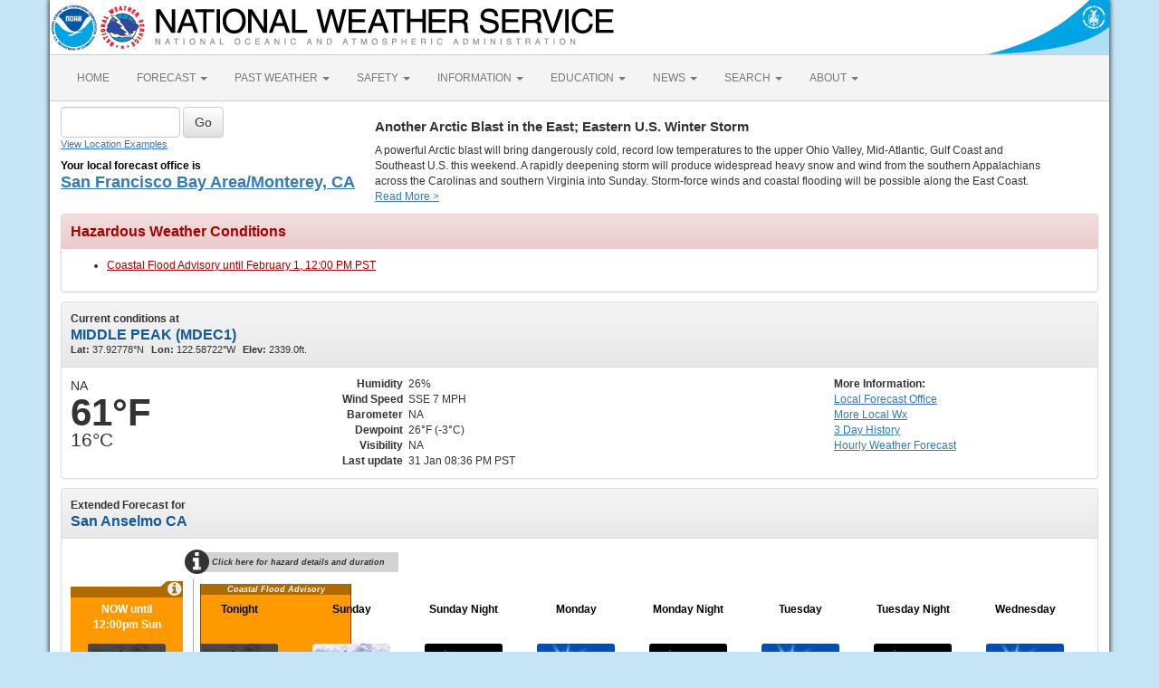

--- FILE ---
content_type: text/html; charset=UTF-8
request_url: https://forecast.weather.gov/MapClick.php?site=mtr&textField1=37.9826&textField2=-122.5689&smap=1
body_size: 10227
content:
<!DOCTYPE html><html class="no-js">
    <head>
        <!-- Meta -->
        <meta name="viewport" content="width=device-width" />
        <link rel="schema.DC" href="http://purl.org/dc/elements/1.1/" />
        <title>National Weather Service</title>
        <meta name="DC.title" content="National Weather Service" />
        <meta name="DC.description" content="NOAA National Weather Service" />
        <meta name="DC.creator" content="US Department of Commerce, NOAA, National Weather Service" />
        <meta name="DC.date.created" scheme="ISO8601" content="2026-02-01T05:41:54+00:00" />
        <meta name="DC.language" scheme="DCTERMS.RFC1766" content="EN-US" />
        <meta name="DC.keywords" content="weather" />
        <meta name="DC.publisher" content="NOAA's National Weather Service" />
        <meta name="DC.contributor" content="National Weather Service" />
        <meta name="DC.rights" content="/disclaimer.php" />
        <meta name="rating" content="General" />
        <meta name="robots" content="index,follow" />

        <!-- Icons -->
        <link rel="shortcut icon" href="/build/images/favicon.eab6deff.ico" type="image/x-icon" />

                    <link rel="stylesheet" href="/build/app.b5803bc3.css">
        
                    <script src="/build/runtime.5332280c.js"></script><script src="/build/662.4c16084d.js"></script><script src="/build/app.b0ab6b61.js"></script>
            <script type="text/javascript" id="_fed_an_ua_tag" src="https://dap.digitalgov.gov/Universal-Federated-Analytics-Min.js?agency=DOC&amp;subagency=NOAA"></script>
            <script type="text/javascript">
                // GoogleAnalyticsObject is defined in the federated analytics script, but PUA option not used as forecast UA needs sampleRate
                window[window['GoogleAnalyticsObject']]('create', 'UA-40768555-1', 'weather.gov', {'sampleRate': 6});
                window[window['GoogleAnalyticsObject']]('set', 'anonymizeIp', true);
                window[window['GoogleAnalyticsObject']]('require', 'linkid');
                window[window['GoogleAnalyticsObject']]('send', 'pageview');
            </script>
            </head>
    <body>
        <main class="container">
            <header class="row clearfix" id="page-header">
    <a href="//www.noaa.gov" id="header-noaa" class="pull-left"><img src="/build/images/header/noaa.d87e0251.png" alt="National Oceanic and Atmospheric Administration"/></a>
    <a href="https://www.weather.gov" id="header-nws" class="pull-left"><img src="/build/images/header/nws.4e6585d8.png" alt="National Weather Service"/></a>
    <a href="//www.commerce.gov" id="header-doc" class="pull-right"><img src="/build/images/header/doc.b38ba91a.png" alt="United States Department of Commerce"/></a>
</header>

            <nav class="navbar navbar-default row" role="navigation">
    <div class="container-fluid">
        <div class="navbar-header">
            <button type="button" class="navbar-toggle collapsed" data-toggle="collapse" data-target="#top-nav">
                <span class="sr-only">Toggle navigation</span>
                <span class="icon-bar"></span>
                <span class="icon-bar"></span>
                <span class="icon-bar"></span>
            </button>
        </div>
        <div class="collapse navbar-collapse" id="top-nav">
            <ul class="nav navbar-nav">
                <li><a href="//www.weather.gov">HOME</a></li>
                                    <li class="dropdown">
                        <a href="https://www.weather.gov/forecastmaps/" class="dropdown-toggle" data-toggle="dropdown">
                                                            FORECAST
                                                        <span class="caret"></span>
                        </a>
                        <ul class="dropdown-menu" role="menu">
                                                                                        <li>
                                    <a href="https://www.weather.gov">Local</a>
                                </li>
                                                            <li>
                                    <a href="https://digital.weather.gov">Graphical</a>
                                </li>
                                                            <li>
                                    <a href="https://aviationweather.gov">Aviation</a>
                                </li>
                                                            <li>
                                    <a href="https://www.weather.gov/marine/">Marine</a>
                                </li>
                                                            <li>
                                    <a href="https://water.noaa.gov">Rivers and Lakes</a>
                                </li>
                                                            <li>
                                    <a href="https://www.nhc.noaa.gov">Hurricanes</a>
                                </li>
                                                            <li>
                                    <a href="https://www.spc.noaa.gov">Severe Weather</a>
                                </li>
                                                            <li>
                                    <a href="https://www.weather.gov/fire/">Fire Weather</a>
                                </li>
                                                            <li>
                                    <a href="https://gml.noaa.gov/grad/solcalc/">Sunrise/Sunset</a>
                                </li>
                                                            <li>
                                    <a href="https://www.cpc.ncep.noaa.gov">Long Range Forecasts</a>
                                </li>
                                                            <li>
                                    <a href="https://www.cpc.ncep.noaa.gov">Climate Prediction</a>
                                </li>
                                                            <li>
                                    <a href="https://www.swpc.noaa.gov">Space Weather</a>
                                </li>
                                                    </ul>
                    </li>
                                    <li class="dropdown">
                        <a href="https://www.weather.gov/wrh/climate" class="dropdown-toggle" data-toggle="dropdown">
                                                            PAST WEATHER
                                                        <span class="caret"></span>
                        </a>
                        <ul class="dropdown-menu" role="menu">
                                                                                        <li>
                                    <a href="https://www.weather.gov/wrh/climate">Past Weather</a>
                                </li>
                                                            <li>
                                    <a href="https://gml.noaa.gov/grad/solcalc/">Astronomical Data</a>
                                </li>
                                                            <li>
                                    <a href="https://www.climate.gov/maps-data/dataset/past-weather-zip-code-data-table">Certified Weather Data</a>
                                </li>
                                                    </ul>
                    </li>
                                    <li class="dropdown">
                        <a href="https://www.weather.gov/safety/" class="dropdown-toggle" data-toggle="dropdown">
                                                            SAFETY
                                                        <span class="caret"></span>
                        </a>
                        <ul class="dropdown-menu" role="menu">
                                                                                </ul>
                    </li>
                                    <li class="dropdown">
                        <a href="https://www.weather.gov/informationcenter" class="dropdown-toggle" data-toggle="dropdown">
                                                            INFORMATION
                                                        <span class="caret"></span>
                        </a>
                        <ul class="dropdown-menu" role="menu">
                                                                                        <li>
                                    <a href="https://www.weather.gov/wrn/wea">Wireless Emergency Alerts</a>
                                </li>
                                                            <li>
                                    <a href="https://www.weather.gov/wrn/">Weather-Ready Nation</a>
                                </li>
                                                            <li>
                                    <a href="https://www.weather.gov/owlie/publication_brochures">Brochures</a>
                                </li>
                                                            <li>
                                    <a href="https://www.weather.gov/coop/">Cooperative Observers</a>
                                </li>
                                                            <li>
                                    <a href="https://www.weather.gov/briefing/">Daily Briefing</a>
                                </li>
                                                            <li>
                                    <a href="https://www.weather.gov/hazstat">Damage/Fatality/Injury Statistics</a>
                                </li>
                                                            <li>
                                    <a href="http://mag.ncep.noaa.gov">Forecast Models</a>
                                </li>
                                                            <li>
                                    <a href="https://www.weather.gov/gis/">GIS Data Portal</a>
                                </li>
                                                            <li>
                                    <a href="https://www.weather.gov/nwr">NOAA Weather Radio</a>
                                </li>
                                                            <li>
                                    <a href="https://www.weather.gov/publications/">Publications</a>
                                </li>
                                                            <li>
                                    <a href="https://www.weather.gov/skywarn/">SKYWARN Storm Spotters</a>
                                </li>
                                                            <li>
                                    <a href="https://www.weather.gov/stormready">StormReady</a>
                                </li>
                                                            <li>
                                    <a href="https://www.weather.gov/tsunamiready/">TsunamiReady</a>
                                </li>
                                                            <li>
                                    <a href="https://www.weather.gov/notification/">Service Change Notices</a>
                                </li>
                                                    </ul>
                    </li>
                                    <li class="dropdown">
                        <a href="https://www.weather.gov/education/" class="dropdown-toggle" data-toggle="dropdown">
                                                            EDUCATION
                                                        <span class="caret"></span>
                        </a>
                        <ul class="dropdown-menu" role="menu">
                                                                                </ul>
                    </li>
                                    <li class="dropdown">
                        <a href="https://www.weather.gov/news" class="dropdown-toggle" data-toggle="dropdown">
                                                            NEWS
                                                        <span class="caret"></span>
                        </a>
                        <ul class="dropdown-menu" role="menu">
                                                                                </ul>
                    </li>
                                    <li class="dropdown">
                        <a href="https://www.weather.gov/search/" class="dropdown-toggle" data-toggle="dropdown">
                                                            SEARCH
                                                        <span class="caret"></span>
                        </a>
                        <ul class="dropdown-menu" role="menu">
                                                            <li>
                                    <div id="site-search">
                                        <form method="get" action="//search.usa.gov/search" style="margin-bottom: 0; margin-top: 0;">
                                            <input type="hidden" name="v:project" value="firstgov" />
                                            <label for="query">Search For</label>
                                            <input type="text" name="query" id="query" size="12" />
                                            <input type="submit" value="Go" />
                                            <p>
                                                <input type="radio" name="affiliate" checked="checked" value="nws.noaa.gov" id="nws" />
                                                <label for="nws" class="search-scope">NWS</label>
                                                <input type="radio" name="affiliate" value="noaa.gov" id="noaa" />
                                                <label for="noaa" class="search-scope">All NOAA</label>
                                            </p>
                                        </form>
                                    </div>
                                </li>
                                                                                </ul>
                    </li>
                                    <li class="dropdown">
                        <a href="https://www.weather.gov/about/" class="dropdown-toggle" data-toggle="dropdown">
                                                            ABOUT
                                                        <span class="caret"></span>
                        </a>
                        <ul class="dropdown-menu" role="menu">
                                                                                        <li>
                                    <a href="https://www.weather.gov/about/">About NWS</a>
                                </li>
                                                            <li>
                                    <a href="https://www.weather.gov/organization">Organization</a>
                                </li>
                                                            <li>
                                    <a href="https://sites.google.com/a/noaa.gov/nws-insider/">For NWS Employees</a>
                                </li>
                                                            <li>
                                    <a href="https://www.weather.gov/ncep/">National Centers</a>
                                </li>
                                                            <li>
                                    <a href="https://www.noaa.gov/nws-careers">Careers</a>
                                </li>
                                                            <li>
                                    <a href="https://www.weather.gov/contact">Contact Us</a>
                                </li>
                                                            <li>
                                    <a href="https://forecast.weather.gov/glossary.php">Glossary</a>
                                </li>
                                                            <li>
                                    <a href="https://www.weather.gov/socialmedia">Social Media</a>
                                </li>
                                                            <li>
                                    <a href="https://www.noaa.gov/NWStransformation">NWS Transformation</a>
                                </li>
                                                    </ul>
                    </li>
                            </ul>
        </div>
    </div>
</nav>

            <div class="contentArea">
                    <div class="" id="fcst-search">
    <form name="getForecast" id="getForecast" class="form-inline" role="form" action="https://forecast.weather.gov/zipcity.php" method="get" data-baseurl="http://forecast.weather.gov/MapClick.php">
        <div id="getfcst-body">
            <input name="inputstring" type="text" class="form-control" id="inputstring" placeholder="" />
            <input name="btnSearch" id="btnSearch" class="btn btn-default" type="submit" value="Go" />
            <div id="txtHelp"><a href="javascript:void(window.open('http://weather.gov/ForecastSearchHelp.html','locsearchhelp','status=0,toolbar=0,location=0,menubar=0,directories=0,resizable=1,scrollbars=1,height=500,width=530').focus());">View Location Examples</a></div>
        </div>
        <div id="txtError">
            <div id="errorNoResults" style="display:none;">Sorry, the location you searched for was not found. Please try another search.</div>
            <div id="errorMultipleResults" style="display:none">Multiple locations were found. Please select one of the following:</div>
            <div id="errorChoices" style="display:none"></div>
            <input id="btnCloseError" type="button" value="Close" style="display:none" />
        </div>
        <div id="getfcst-head">
                            <p>Your local forecast office is</p>
                <h3 id="getfcst-headOffice">
                    <a href="https://www.weather.gov/mtr">San Francisco Bay Area/Monterey, CA</a>
                </h3>
                    </div>
    </form>
</div>

        <div id="news-items">

            <div id="topnews">
            <div class="icon"><img src="/bundles/templating/images/top_news/important.png"></div>
            <div class="body">
                <h1 style="font-size: 11pt;">Another Arctic Blast in the East; Eastern U.S. Winter Storm</h1>
                <p>
                    A powerful Arctic blast will bring dangerously cold, record low temperatures to the upper Ohio Valley, Mid-Atlantic, Gulf Coast and Southeast U.S. this weekend. A rapidly deepening storm will produce widespread heavy snow and wind from the southern Appalachians across the Carolinas and southern Virginia into Sunday. Storm-force winds and coastal flooding will be possible along the East Coast.
                                                                <a href="http://www.wpc.ncep.noaa.gov/discussions/hpcdiscussions.php?disc=pmdspd" target="_blank">Read More &gt;</a>
                                    </p>
            </div>
        </div>
    
    </div>

        <!-- PageFormat-Land -->
<script language=javascript>document.title = '7-Day Forecast 37.97N 122.58W';</script><img src="images/track_land_point.png" style="display:none;" /><div class="panel panel-danger"><div class="panel-heading"><h3 class="panel-title">Hazardous Weather Conditions</h3></div><div class="panel-body"><ul><li><a id="hazard-CAZ506-Coastal+Flood+Advisory-0" href="showsigwx.php?warnzone=CAZ506&warncounty=CAC041&firewxzone=CAZ506&local_place1=San Anselmo CA&product1=Coastal+Flood+Advisory&lat=37.9826&lon=-122.5689" class="anchor-hazards">Coastal Flood Advisory  until February 1, 12:00 PM PST</a></li></ul></div></div>
<!-- Current Conditions -->
<div id="current-conditions" class="panel panel-default">

    <!-- Current Conditions header row -->
    <div class="panel-heading">
        <div>
            <b>Current conditions at</b>
            <h2 class="panel-title">MIDDLE PEAK (MDEC1)</h2>
            <span class="smallTxt"><b>Lat:&nbsp;</b>37.92778&deg;N<b>Lon:&nbsp;</b>122.58722&deg;W<b>Elev:&nbsp;</b>2339.0ft.</span>
        </div>
    </div>
    <div class="panel-body" id="current-conditions-body">
        <!-- Graphic and temperatures -->
        <div id="current_conditions-summary" class="pull-left" >
                        <p class="myforecast-current">NA</p>
            <p class="myforecast-current-lrg">61&deg;F</p>
            <p class="myforecast-current-sm">16&deg;C</p>
        </div>
        <div id="current_conditions_detail" class="pull-left">
            <table>
            <tr>
            <td class="text-right"><b>Humidity</b></td>
            <td>26%</td>
            </tr>
            <tr>
            <td class="text-right"><b>Wind Speed</b></td>
            <td>SSE 7 MPH</td>
            </tr>
            <tr>
            <td class="text-right"><b>Barometer</b></td>
            <td>NA</td>
            </tr>
            <tr>
            <td class="text-right"><b>Dewpoint</b></td>
            <td>26&deg;F (-3&deg;C)</td>
            </tr>
            <tr>
            <td class="text-right"><b>Visibility</b></td>
            <td>NA</td>
            </tr>
                        <tr>
            <td class="text-right"><b>Last update</b></td>
            <td>
                31 Jan 08:36 PM PST            </td>
            </tr>
            </table>
        </div>
        <div id="current_conditions_station">
            <div class="current-conditions-extra">
                            <!-- Right hand section -->
            <p class="moreInfo"><b>More Information:</b></p><p><a id="localWFO" href="https://www.weather.gov/mtr" title="San Francisco Bay Area/Monterey, CA"><span class="hideText">Local</span> Forecast Office</a><a id="moreWx" href="https://www.weather.gov/wrh/LocalWeather?zone=CAZ502">More Local Wx</a><a href="https://www.weather.gov/mesowest/getobext.php?wfo=mtr&sid=MDEC1&num=72&raw=0">3 Day History</a><a id="wxGraph" href="MapClick.php?lat=37.9826&lon=-122.5689&unit=0&amp;lg=english&amp;FcstType=graphical">Hourly <span class="hideText">Weather </span>Forecast</a></p>            </div>
        <!-- /current_conditions_station -->
        </div>
        <!-- /current-conditions-body -->
    </div>
<!-- /Current Conditions -->
</div>

<!-- 7-Day Forecast -->
<div id="seven-day-forecast" class="panel panel-default">
    <div class="panel-heading">
    <b>Extended Forecast for</b>
    <h2 class="panel-title">
                San Anselmo CA    </h2>
    </div>
    <div class="panel-body" id="seven-day-forecast-body">
            <div id="seven-day-forecast-container"><div id="headline-container" class="current-hazard" style="margin-left: 124px"><div id="headline-separator" style="top: 34px; height: 131px"></div><div id="headline-info" style="margin-top: 5px" onclick="$('#headline-detail').toggle(); $('#headline-detail-now').hide()"><div id="headline-detail"><div>Coastal Flood Advisory January 31, 09:41pm until February 1, 12:00pm</div></div><span class="fa fa-info-circle"></span>Click here for hazard details and duration</div><div class="headline-bar headline-advisory " style="top: 40px; left: 19px; height: 125px; width: 167px">
<div class="headline-title">Coastal Flood Advisory</div>
</div></div><ul id="seven-day-forecast-list" class="list-unstyled" style="padding-top: 60px"><li class="forecast-tombstone current-hazard current-hazard-advisory" onclick="$('#headline-detail-now').toggle(); $('#headline-detail').hide()"><div class="top-bar">
                &nbsp;
                <div id="headline-detail-now"><div>Coastal Flood Advisory January 31, 09:41pm until February 1, 12:00pm</div></div><span class="tab"></span><span class="fa fa-info-circle"></span></div><div class="tombstone-container"><p class="period-name">
                                            NOW until 12:00pm Sun
                                    </p><p><img class="forecast-icon" src="newimages/medium/nbkn.png" /></p><p class="short-desc">Coastal Flood Advisory</p></div></li><li class="forecast-tombstone"><div class="tombstone-container"><p class="period-name">Tonight</p><p><img class="forecast-icon" src="newimages/medium/nbkn.png" alt="" title="" /></p><p class="temp temp-low">Low: 46 &deg;F</p><p class="short-desc">Mostly Cloudy</p></div></li><li class="forecast-tombstone"><div class="tombstone-container"><p class="period-name">Sunday</p><p><img class="forecast-icon" src="newimages/medium/bkn.png" alt="Sunday: Mostly cloudy, with a high near 62. Light west northwest wind increasing to 6 to 11 mph in the afternoon. " title="Sunday: Mostly cloudy, with a high near 62. Light west northwest wind increasing to 6 to 11 mph in the afternoon. " /></p><p class="temp temp-high">High: 62 &deg;F</p><p class="short-desc">Mostly Cloudy</p></div></li><li class="forecast-tombstone"><div class="tombstone-container"><p class="period-name">Sunday Night</p><p><img class="forecast-icon" src="newimages/medium/nfew.png" alt="Sunday Night: Mostly clear, with a low around 45. West northwest wind around 8 mph, with gusts as high as 21 mph. " title="Sunday Night: Mostly clear, with a low around 45. West northwest wind around 8 mph, with gusts as high as 21 mph. " /></p><p class="temp temp-low">Low: 45 &deg;F</p><p class="short-desc">Mostly Clear</p></div></li><li class="forecast-tombstone"><div class="tombstone-container"><p class="period-name">Monday</p><p><img class="forecast-icon" src="newimages/medium/few.png" alt="Monday: Sunny, with a high near 62. West northwest wind around 6 mph becoming calm  in the morning. " title="Monday: Sunny, with a high near 62. West northwest wind around 6 mph becoming calm  in the morning. " /></p><p class="temp temp-high">High: 62 &deg;F</p><p class="short-desc">Sunny</p></div></li><li class="forecast-tombstone"><div class="tombstone-container"><p class="period-name">Monday Night</p><p><img class="forecast-icon" src="newimages/medium/nfew.png" alt="Monday Night: Mostly clear, with a low around 46. Calm wind. " title="Monday Night: Mostly clear, with a low around 46. Calm wind. " /></p><p class="temp temp-low">Low: 46 &deg;F</p><p class="short-desc">Mostly Clear</p></div></li><li class="forecast-tombstone"><div class="tombstone-container"><p class="period-name">Tuesday</p><p><img class="forecast-icon" src="newimages/medium/few.png" alt="Tuesday: Sunny, with a high near 63." title="Tuesday: Sunny, with a high near 63." /></p><p class="temp temp-high">High: 63 &deg;F</p><p class="short-desc">Sunny</p></div></li><li class="forecast-tombstone"><div class="tombstone-container"><p class="period-name">Tuesday Night</p><p><img class="forecast-icon" src="newimages/medium/nfew.png" alt="Tuesday Night: Mostly clear, with a low around 47." title="Tuesday Night: Mostly clear, with a low around 47." /></p><p class="temp temp-low">Low: 47 &deg;F</p><p class="short-desc">Mostly Clear</p></div></li><li class="forecast-tombstone"><div class="tombstone-container"><p class="period-name">Wednesday</p><p><img class="forecast-icon" src="newimages/medium/few.png" alt="Wednesday: Sunny, with a high near 64." title="Wednesday: Sunny, with a high near 64." /></p><p class="temp temp-high">High: 64 &deg;F</p><p class="short-desc">Sunny</p></div></li></ul></div>
<script type="text/javascript">
// equalize forecast heights
$(function () {
    var maxh = 0;
    $(".forecast-tombstone .short-desc").each(function () {
        var h = $(this).height();
        if (h > maxh) { maxh = h; }
    });
    $(".forecast-tombstone .short-desc").height(maxh);
});
</script>    </div>
</div>

<!-- Everything between 7-Day Forecast and Footer goes in this row -->
<div id="floatingDivs" class="row">
    <!-- Everything on the left-hand side -->
    <div class="col-md-7 col-lg-8">
        <!-- Detailed Forecast -->
        <div id="detailed-forecast" class="panel panel-default">
        <div class="panel-heading">
            <h2 class="panel-title">Detailed Forecast</h2>
        </div>
        <div class="panel-body" id="detailed-forecast-body">
            <div class="row row-odd row-forecast"><div class="col-sm-2 forecast-label"><b>Tonight</b></div><div class="col-sm-10 forecast-text">Mostly cloudy, with a low around 46. Calm wind. </div></div><div class="row row-even row-forecast"><div class="col-sm-2 forecast-label"><b>Sunday</b></div><div class="col-sm-10 forecast-text">Mostly cloudy, with a high near 62. Light west northwest wind increasing to 6 to 11 mph in the afternoon. </div></div><div class="row row-odd row-forecast"><div class="col-sm-2 forecast-label"><b>Sunday Night</b></div><div class="col-sm-10 forecast-text">Mostly clear, with a low around 45. West northwest wind around 8 mph, with gusts as high as 21 mph. </div></div><div class="row row-even row-forecast"><div class="col-sm-2 forecast-label"><b>Monday</b></div><div class="col-sm-10 forecast-text">Sunny, with a high near 62. West northwest wind around 6 mph becoming calm  in the morning. </div></div><div class="row row-odd row-forecast"><div class="col-sm-2 forecast-label"><b>Monday Night</b></div><div class="col-sm-10 forecast-text">Mostly clear, with a low around 46. Calm wind. </div></div><div class="row row-even row-forecast"><div class="col-sm-2 forecast-label"><b>Tuesday</b></div><div class="col-sm-10 forecast-text">Sunny, with a high near 63.</div></div><div class="row row-odd row-forecast"><div class="col-sm-2 forecast-label"><b>Tuesday Night</b></div><div class="col-sm-10 forecast-text">Mostly clear, with a low around 47.</div></div><div class="row row-even row-forecast"><div class="col-sm-2 forecast-label"><b>Wednesday</b></div><div class="col-sm-10 forecast-text">Sunny, with a high near 64.</div></div><div class="row row-odd row-forecast"><div class="col-sm-2 forecast-label"><b>Wednesday Night</b></div><div class="col-sm-10 forecast-text">Mostly clear, with a low around 47.</div></div><div class="row row-even row-forecast"><div class="col-sm-2 forecast-label"><b>Thursday</b></div><div class="col-sm-10 forecast-text">Mostly sunny, with a high near 63.</div></div><div class="row row-odd row-forecast"><div class="col-sm-2 forecast-label"><b>Thursday Night</b></div><div class="col-sm-10 forecast-text">Partly cloudy, with a low around 49.</div></div><div class="row row-even row-forecast"><div class="col-sm-2 forecast-label"><b>Friday</b></div><div class="col-sm-10 forecast-text">Mostly sunny, with a high near 63.</div></div><div class="row row-odd row-forecast"><div class="col-sm-2 forecast-label"><b>Friday Night</b></div><div class="col-sm-10 forecast-text">Partly cloudy, with a low around 48.</div></div><div class="row row-even row-forecast"><div class="col-sm-2 forecast-label"><b>Saturday</b></div><div class="col-sm-10 forecast-text">Partly sunny, with a high near 62.</div></div>        </div>
    </div>
    <!-- /Detailed Forecast -->

        
        <!-- Additional Forecasts and Information -->
        <div id="additional_forecasts" class="panel panel-default">
        <div class="panel-heading">
        <h2 class="panel-title">Additional Forecasts and Information</h2>
        </div>

        <div class="panel-body" id="additional-forecasts-body">
        <p class="myforecast-location"><a href="MapClick.php?zoneid=CAZ506">Zone Area Forecast for North Bay Interior Valleys, CA</a></p>
                <!-- First nine-ten links -->
        <div id="linkBlockContainer">
            <div class="linkBlock">
                <ul class="list-unstyled">
                    <li><a href="https://forecast.weather.gov/product.php?site=MTR&issuedby=MTR&product=AFD&format=CI&version=1&glossary=1">Forecast Discussion</a></li>
                    <li><a href="MapClick.php?lat=37.9826&lon=-122.5689&unit=0&lg=english&FcstType=text&TextType=2">Printable Forecast</a></li>
                    <li><a href="MapClick.php?lat=37.9826&lon=-122.5689&unit=0&lg=english&FcstType=text&TextType=1">Text Only Forecast</a></li>
                </ul>
            </div>
            <div class="linkBlock">
                <ul class="list-unstyled">
                    <li><a href="MapClick.php?lat=37.9826&lon=-122.5689&unit=0&lg=english&FcstType=graphical">Hourly Weather Forecast</a></li>
                    <li><a href="MapClick.php?lat=37.9826&lon=-122.5689&unit=0&lg=english&FcstType=digital">Tabular Forecast</a></li>
                    <!-- <li><a href="afm/PointClick.php?lat=37.9826&lon=-122.5689">Quick Forecast</a></li> -->
                </ul>
            </div>
            <div class="linkBlock">
                <ul class="list-unstyled">
                    <li><a href="//weather.gov/aq/probe_aq_data.php?latitude=37.9826&longitude=-122.5689">Air Quality Forecasts</a></li>
                    <li><a href="MapClick.php?lat=37.9826&lon=-122.5689&FcstType=text&unit=1&lg=en">International System of Units</a></li>
                                        <li><a href="//www.wrh.noaa.gov/forecast/wxtables/index.php?lat=37.9826&lon=-122.5689">Forecast Weather Table Interface</a></li>
                                    </ul>
            </div>
            <!-- /First nine-ten links -->
                <!-- Additional links -->
                    <div class="linkBlock"><ul class="list-unstyled"><li><a href="https://www.weather.gov/wrh/TextProduct?product=rr8rsa" target="_self">River Stage Summary</a></li></ul></div><div class="linkBlock"><ul class="list-unstyled"><li><a href="https://forecast.weather.gov/product.php?site=mtr&issuedby=RSA&product=RR5" target="_self">24 Hour Precipitation Summary</a></li></ul></div><div class="linkBlock"><ul class="list-unstyled"><li><a href="https://www.weather.gov/mtr/wxlinks" target="_self">NWS Office Map</a></li></ul></div>
        </div> <!-- /linkBlockContainer -->
        </div><!-- /additional-forecasts-body-->
    </div> <!-- /additional_forecasts -->
    </div> <!-- /Everything on the left-hand side -->

    <!-- right-side-data -->
    <div class="col-md-5 col-lg-4" id="right-side-data">
    <div id="mapAndDescriptionArea">
        <!-- openlayer map -->
                    <!-- //openlayer map -->

        <!-- cmi-radar map -->
                    <style type="text/css">
                #map{
                    margin-top:15px;
                    cursor:pointer;
                    height:370px;
                    width:100%;
                    border: 1px solid #ccc;
                    border-radius: 3px;
                }
                .map-footer {
                    display: flex;
                    gap: 20px;
                    margin: 0 0 10px;
                    background: #efefef;
                }
                .map-footer > div {
                    padding: 4px;
                }
                @media (max-width: 767px) {
                    #map{
                        margin-top:.5em;
                        height:270px;
                    }
                }
            </style>
            <script type="text/javascript" src="/js/cmi-radar.d1bfae4d.js"></script>
            <link rel="stylesheet" href="/css/cmi-radar.d1bfae4d.css"></link>

            <div id="map-options">
                <div id="map-options-basemap">
                    <div>
                        Basemap Options
                    </div>
                    <select name="map-options-basemap" id="map-options-basemap" autocomplete="off" onchange="updateRadarBasemap(this.value)">
                        <option value="topographic" selected>Topographic</option>
                        <option value="standard">Streets</option>
                        <option value="satellite">Satellite</option>
                        <option value="ocean">Ocean</option>
                    </select>
                </div>
            </div>
            <div>
                Click map to change the forecast location
            </div>
            <div id="map">
                <div id="map-container">Loading map...</div>
            </div>
            <div class="map-footer">
              <div><img src="/images/wtf/maplegend_forecast-area.png" height="16" />Forecast Area</div>
              <div><a href="https://www.weather.gov/disclaimer#esri">Disclaimer</a></div>
              <div>Tiles &copy;<a href="https://www.esri.com/">ESRI</a></div>
            </div>
            <script>
                function updateRadarBasemap(basemap) {
                    setupRadar(basemap);
                }
                function setupRadar(basemap = 'topographic') {
                    let lat = Number.parseFloat(37.9826);
                    let lon = Number.parseFloat(-122.5689);

                    let point = [lon, lat];

                    const bookmark = {
                        agenda: { custom: {
                                id: 'custom',
                                layers: ['activearea'],
                                area: {
                                    fitMaxZoom: 10,
                                    polygon: [["37.9595","-122.5875"],["37.981","-122.5935"],["37.98549995","-122.566"],["37.96399995","-122.56"]]
                                }
                            },
                            center: point,
                            location: point
                        },
                        menudis: true,
                        controldis: false,
                        base: basemap,
                    };

                    const options = {
                        settings: {
                            bookmark: `v1_${btoa(JSON.stringify(bookmark))}`,
                            quickset: null,
                        },
                        urls: {
                            alerts: "https://alerts.weather.gov",
                            api: "https://invalid-api.weather.gov",
                            forecast: "https://forecast.weather.gov",
                            gis: "https://opengeo.ncep.noaa.gov/geoserver",
                        },
                    };

                    // currently used when changing basemaps
                    if (window.cmiRadarApp) {
                        window.cmiRadarApp.$destroy();
                        document
                        .querySelector('#map > .cmi-radar-container')
                        .replaceWith(
                            Object.assign(
                                document.createElement("div"), 
                                { id: 'map-container', innerText: 'Loading map ...' }
                                )
                            );
                    }

                    window.cmiRadarApp = window.cmiRadar.createApp(
                        "#map-container",
                        options
                    );

                    // Leaving the Controls enabled for Zoom functionality, but remove other things.
                    document.querySelectorAll('.control-bar .timeline, .control-bar .controls .disabled, .control-bar .legend')
                        .forEach( element => element.remove() );

                    window.cmiRadarApp.$store.watch(
                        (state, getters) => getters.encodedBookmark,
                        (bookmark, previousBookmark) => {
                            //Ignore state changes until the initial view rendered, which returns null until it is
                            if (previousBookmark !== null) {
                                try {
                                    let newPoint = JSON.parse(atob(bookmark.substr(3))).agenda
                                        .location;
                                    // a click on the cmi map emits a bookmark for the start and end of the animation
                                    // the location will be the same for both, so only update if the location is different
                                    // although if you use it to load a new page the current script will stop anyways
                                    if (JSON.stringify(newPoint) !== JSON.stringify(point)) {
                                        // If `location` moves less than 56m (5E-4 degrees), likely due to rounding errors from cmi
                                        // Do nothing.
                                        if (Math.abs(point[0] - newPoint[0]) < 0.0005 && Math.abs(point[1] - newPoint[1]) < 0.0005)
                                            return;
                                        point = newPoint.slice();
                                        window.location.href =
                                            window.location.href.split('?')[0] + '?'
                                            + 'lon=' + encodeURIComponent(point[0]) + '&'
                                            + 'lat=' + encodeURIComponent(point[1]);
                                        // console.log("out--->PNT", point);
                                    }
                                } catch (e) {
                                    console.log("Cannot retrieve location from cmi map click", e);
                                }
                            }
                        }
                    );
                }

                const scriptEl = document.querySelector("[cmi-radar-script]");
                if (window.cmiRadar) {
                    setupRadar();
                } else {
                    scriptEl.addEventListener("load", () => {
                        setupRadar();
                    });
                }
            </script>        <!-- //cmi-radar map -->

        <!-- About this Forecast -->
        <div id="about_forecast" class="panel panel-default">
            <div class="panel-heading collapse-heading clearfix">
                <button type="button" class="menu-toggle" data-toggle="collapse" data-target="#about-forecast-body">
                    <span class="sr-only">Toggle menu</span>
                    <span class="icon-bar"></span>
                    <span class="icon-bar"></span>
                    <span class="icon-bar"></span>
                </button>
                <div class="collapse-title">
                    <h2 class="panel-title">ABOUT THIS FORECAST</h2>
                </div>
            </div>
            <div>&nbsp;</div>
            <div class="fullRow">
                <div class="left">Point Forecast:</div>
                <div class="right">San Anselmo CA<br>&nbsp;37.97&deg;N 122.58&deg;W (Elev. 558 ft)</div>
                    </div>
            <div class="fullRow">
                <div class="left"><a target="_blank" href="//www.weather.gov/glossary/index.php?word=Last+update">Last Update</a>: </div>
                <div class="right">8:12 pm PST Jan 31, 2026</div>
            </div>
            <div class="fullRow">
                <div class="left"><a target="_blank" href="//www.weather.gov/glossary/index.php?word=forecast+valid+for">Forecast Valid</a>: </div>
                <div class="right">9pm PST Jan 31, 2026-6pm PST Feb 7, 2026</div>
            </div>
            <div class="fullRow">
                <div class="left">&nbsp;</div>
                <div class="right"><a href="//forecast.weather.gov/product.php?site=MTR&issuedby=MTR&product=AFD&format=CI&version=1&glossary=1">Forecast Discussion</a></div>
            </div>
            <div class="fullRow">
                <div class="left">&nbsp;</div>
                <div class="right">
                    <a href="MapClick.php?lat=37.9826&lon=-122.5689&unit=0&lg=english&FcstType=kml"><img src="/images/wtf/kml_badge.png" width="45" height="17" alt="Get as KML" /></a>
                    <a href="MapClick.php?lat=37.9826&lon=-122.5689&unit=0&lg=english&FcstType=dwml"><img src="/images/wtf/xml_badge.png" width="45" height="17" alt="Get as XML" /></a>
                </div>
            </div>
        </div>
        <!-- /About this Forecast -->
    </div>
    
        <!--additionalForecast-->
        <div class="panel panel-default" id="additionalForecast">
            <div class="panel-heading">
                <h2 class="panel-title">Additional Resources</h2>
            </div>
            <div class="panel-body">

                <!-- Radar & Satellite Images -->
                <div id="radar" class="subItem">
                    <h4>Radar &amp; Satellite Image</h4>
                    <a href="https://radar.weather.gov/station/kdax/standard"><img src="https://radar.weather.gov/ridge/standard/KDAX_0.gif" class="radar-thumb" alt="Link to Local Radar Data" title="Link to Local Radar Data"></a>                    <a href="https://www.star.nesdis.noaa.gov/GOES/sector.php?sat=G17&sector=psw"><img src="https://cdn.star.nesdis.noaa.gov/GOES17/ABI/SECTOR/psw/GEOCOLOR/600x600.jpg" class="satellite-thumb" alt="Link to Satellite Data" title="Link to Satellite Data"></a>                </div>
                <!-- /Radar & Satellite Images -->
                <!-- Hourly Weather Forecast -->
                <div id="feature" class="subItem">
                    <h4>Hourly Weather Forecast</h4>
                    <a href="MapClick.php?lat=37.9826&lon=-122.5689&unit=0&lg=english&FcstType=graphical"><img src="newimages/medium/hourlyweather.png" class="img-responsive" /></a>
                </div>
                <!-- /Hourly Weather Forecast -->
                <!-- NDFD -->
                <div id="NDFD" class="subItem">
                    <h4>National Digital Forecast Database</h4>
                    <div class="one-sixth-first"><a href="//graphical.weather.gov/sectors/pacsouthwest.php?element=MaxT"><img src="//graphical.weather.gov/images/thumbnail/latest_MaxMinT_pacsouthwest_thumbnail.png" border="0" alt="National Digital Forecast Database Maximum Temperature Forecast" title="National Digital Forecast Database Maximum Temperature Forecast" width="147" height="150"></a>
                <p><a href="//graphical.weather.gov/sectors/pacsouthwest.php?element=MaxT">High Temperature</a></p></div><div class="one-sixth-first"><a href="//graphical.weather.gov/sectors/pacsouthwest.php?element=Wx"><img src="//graphical.weather.gov/images/thumbnail/latest_Wx_pacsouthwest_thumbnail.png" border="0" alt="National Digital Forecast Database Weather Element Forecast" title="National Digital Forecast Database Weather Element Forecast" width="147" height="150"></a>
                <p><a href="//graphical.weather.gov/sectors/pacsouthwest.php?element=Wx">Chance of Precipitation</a></p></div>                </div>
                <!-- /NDFD -->
            </div>
        </div>
        <!-- /additionalForecast -->

    </div>
    <!-- /col-md-4 -->
    <!-- /right-side-data -->
    <script language='javascript'>$( document ).ready(function() { load_openlayers_map('', '', '', '{"centroid_lat":"37.9826","centroid_lon":"-122.5689","lat1":"37.9595","lon1":"-122.5875","lat2":"37.981","lon2":"-122.5935","lat3":"37.98549995","lon3":"-122.566","lat4":"37.96399995","lon4":"-122.56"}') });</script></div>
<!-- /row  -->


</div>
<!-- /PageFormat-Land -->

            </div>
            <footer>
                
                <div class="footer-legal">
    <div id="footerLogo" class="col-xs-12 col-sm-2 col-md-2">
        <a href="//www.usa.gov"><img src="/css/images/usa_gov.png" alt="usa.gov" width="110" height="30" /></a>
    </div>
    <div class="col-xs-12 col-sm-4 col-md-4">
        <ul class="list-unstyled footer-legal-content">
            <li><a href="//www.commerce.gov">US Dept of Commerce</a></li>
            <li><a href="//www.noaa.gov">National Oceanic and Atmospheric Administration</a></li>
            <li><a href="https://www.weather.gov">National Weather Service</a></li>
            <li><a href="https://www.weather.gov/mtr">San Francisco Bay Area, CA</a>            <li>21 Grace Hopper Ave, Stop 5<br /></li>
                        <li>Monterey, CA 93943-5505</li>
            <li><br /><a href="mailto:w-mtr.webmaster@noaa.gov">Comments? Questions? Please Contact Us.</a></li>
        </ul>
    </div>
    <div class="col-xs-12 col-sm-3 col-md-3">
        <ul class="list-unstyled">
            <li><a href="https://www.weather.gov/disclaimer">Disclaimer</a></li>
            <li><a href="//www.cio.noaa.gov/services_programs/info_quality.html">Information Quality</a></li>
            <li><a href="https://www.weather.gov/help">Help</a></li>
            <li><a href="//www.weather.gov/glossary">Glossary</a></li>
        </ul>
    </div>
    <div class="col-xs-12 col-sm-3 col-md-3">
        <ul class="list-unstyled">
            <li><a href="https://www.weather.gov/privacy">Privacy Policy</a></li>
            <li><a href="https://www.noaa.gov/foia-freedom-of-information-act">Freedom of Information Act (FOIA)</a></li>
            <li><a href="https://www.weather.gov/about">About Us</a></li>
            <li><a href="https://www.weather.gov/careers">Career Opportunities</a></li>
        </ul>
    </div>
</div>

            </footer>
        </main>
    </body>
</html>
